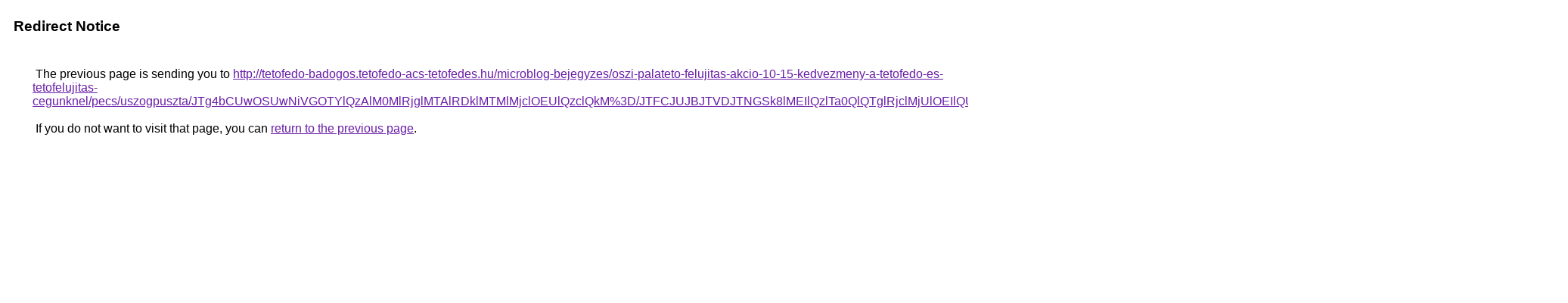

--- FILE ---
content_type: text/html; charset=UTF-8
request_url: https://images.google.bs/url?q=http%3A%2F%2Ftetofedo-badogos.tetofedo-acs-tetofedes.hu%2Fmicroblog-bejegyzes%2Foszi-palateto-felujitas-akcio-10-15-kedvezmeny-a-tetofedo-es-tetofelujitas-cegunknel%2Fpecs%2Fuszogpuszta%2FJTg4bCUwOSUwNiVGOTYlQzAlM0MlRjglMTAlRDklMTMlMjclOEUlQzclQkM%253D%2FJTFCJUJBJTVDJTNGSk8lMEIlQzlTa0QlQTglRjclMjUlOEIlQUI%253D%2FJUFBayVBQiVEOSVERiU5NSVGMCVFRCVGRCVDNyVFNyVENSUxOCVFNiU4NSVDOQ%253D%253D%2F
body_size: 594
content:
<html lang="en"><head><meta http-equiv="Content-Type" content="text/html; charset=UTF-8"><title>Redirect Notice</title><style>body,div,a{font-family:Roboto,Arial,sans-serif}body{background-color:var(--xhUGwc);margin-top:3px}div{color:var(--YLNNHc)}a:link{color:#681da8}a:visited{color:#681da8}a:active{color:#ea4335}div.mymGo{border-top:1px solid var(--gS5jXb);border-bottom:1px solid var(--gS5jXb);background:var(--aYn2S);margin-top:1em;width:100%}div.aXgaGb{padding:0.5em 0;margin-left:10px}div.fTk7vd{margin-left:35px;margin-top:35px}</style></head><body><div class="mymGo"><div class="aXgaGb"><font style="font-size:larger"><b>Redirect Notice</b></font></div></div><div class="fTk7vd">&nbsp;The previous page is sending you to <a href="http://tetofedo-badogos.tetofedo-acs-tetofedes.hu/microblog-bejegyzes/oszi-palateto-felujitas-akcio-10-15-kedvezmeny-a-tetofedo-es-tetofelujitas-cegunknel/pecs/uszogpuszta/JTg4bCUwOSUwNiVGOTYlQzAlM0MlRjglMTAlRDklMTMlMjclOEUlQzclQkM%3D/JTFCJUJBJTVDJTNGSk8lMEIlQzlTa0QlQTglRjclMjUlOEIlQUI%3D/JUFBayVBQiVEOSVERiU5NSVGMCVFRCVGRCVDNyVFNyVENSUxOCVFNiU4NSVDOQ%3D%3D/">http://tetofedo-badogos.tetofedo-acs-tetofedes.hu/microblog-bejegyzes/oszi-palateto-felujitas-akcio-10-15-kedvezmeny-a-tetofedo-es-tetofelujitas-cegunknel/pecs/uszogpuszta/JTg4bCUwOSUwNiVGOTYlQzAlM0MlRjglMTAlRDklMTMlMjclOEUlQzclQkM%3D/JTFCJUJBJTVDJTNGSk8lMEIlQzlTa0QlQTglRjclMjUlOEIlQUI%3D/JUFBayVBQiVEOSVERiU5NSVGMCVFRCVGRCVDNyVFNyVENSUxOCVFNiU4NSVDOQ%3D%3D/</a>.<br><br>&nbsp;If you do not want to visit that page, you can <a href="#" id="tsuid_aRh6abz1Ovav5NoP_MS2-AE_1">return to the previous page</a>.<script nonce="au1aqY21e1rHSSEoJVx7ew">(function(){var id='tsuid_aRh6abz1Ovav5NoP_MS2-AE_1';(function(){document.getElementById(id).onclick=function(){window.history.back();return!1};}).call(this);})();(function(){var id='tsuid_aRh6abz1Ovav5NoP_MS2-AE_1';var ct='originlink';var oi='unauthorizedredirect';(function(){document.getElementById(id).onmousedown=function(){var b=document&&document.referrer,a="encodeURIComponent"in window?encodeURIComponent:escape,c="";b&&(c=a(b));(new Image).src="/url?sa=T&url="+c+"&oi="+a(oi)+"&ct="+a(ct);return!1};}).call(this);})();</script><br><br><br></div></body></html>